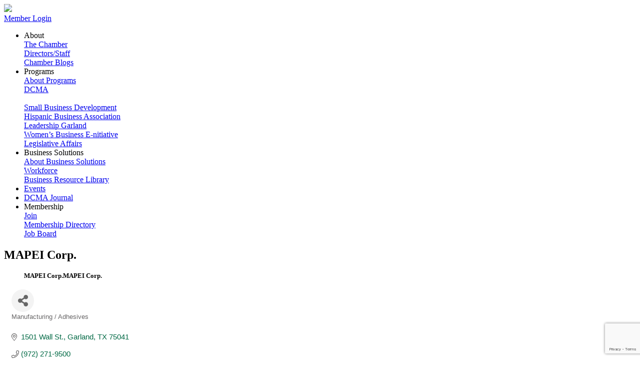

--- FILE ---
content_type: text/html; charset=utf-8
request_url: https://www.google.com/recaptcha/enterprise/anchor?ar=1&k=6LfI_T8rAAAAAMkWHrLP_GfSf3tLy9tKa839wcWa&co=aHR0cHM6Ly9uZXR3b3JrLmdhcmxhbmRjaGFtYmVyLmNvbTo0NDM.&hl=en&v=PoyoqOPhxBO7pBk68S4YbpHZ&size=invisible&anchor-ms=20000&execute-ms=30000&cb=6vskzo45cjm3
body_size: 48524
content:
<!DOCTYPE HTML><html dir="ltr" lang="en"><head><meta http-equiv="Content-Type" content="text/html; charset=UTF-8">
<meta http-equiv="X-UA-Compatible" content="IE=edge">
<title>reCAPTCHA</title>
<style type="text/css">
/* cyrillic-ext */
@font-face {
  font-family: 'Roboto';
  font-style: normal;
  font-weight: 400;
  font-stretch: 100%;
  src: url(//fonts.gstatic.com/s/roboto/v48/KFO7CnqEu92Fr1ME7kSn66aGLdTylUAMa3GUBHMdazTgWw.woff2) format('woff2');
  unicode-range: U+0460-052F, U+1C80-1C8A, U+20B4, U+2DE0-2DFF, U+A640-A69F, U+FE2E-FE2F;
}
/* cyrillic */
@font-face {
  font-family: 'Roboto';
  font-style: normal;
  font-weight: 400;
  font-stretch: 100%;
  src: url(//fonts.gstatic.com/s/roboto/v48/KFO7CnqEu92Fr1ME7kSn66aGLdTylUAMa3iUBHMdazTgWw.woff2) format('woff2');
  unicode-range: U+0301, U+0400-045F, U+0490-0491, U+04B0-04B1, U+2116;
}
/* greek-ext */
@font-face {
  font-family: 'Roboto';
  font-style: normal;
  font-weight: 400;
  font-stretch: 100%;
  src: url(//fonts.gstatic.com/s/roboto/v48/KFO7CnqEu92Fr1ME7kSn66aGLdTylUAMa3CUBHMdazTgWw.woff2) format('woff2');
  unicode-range: U+1F00-1FFF;
}
/* greek */
@font-face {
  font-family: 'Roboto';
  font-style: normal;
  font-weight: 400;
  font-stretch: 100%;
  src: url(//fonts.gstatic.com/s/roboto/v48/KFO7CnqEu92Fr1ME7kSn66aGLdTylUAMa3-UBHMdazTgWw.woff2) format('woff2');
  unicode-range: U+0370-0377, U+037A-037F, U+0384-038A, U+038C, U+038E-03A1, U+03A3-03FF;
}
/* math */
@font-face {
  font-family: 'Roboto';
  font-style: normal;
  font-weight: 400;
  font-stretch: 100%;
  src: url(//fonts.gstatic.com/s/roboto/v48/KFO7CnqEu92Fr1ME7kSn66aGLdTylUAMawCUBHMdazTgWw.woff2) format('woff2');
  unicode-range: U+0302-0303, U+0305, U+0307-0308, U+0310, U+0312, U+0315, U+031A, U+0326-0327, U+032C, U+032F-0330, U+0332-0333, U+0338, U+033A, U+0346, U+034D, U+0391-03A1, U+03A3-03A9, U+03B1-03C9, U+03D1, U+03D5-03D6, U+03F0-03F1, U+03F4-03F5, U+2016-2017, U+2034-2038, U+203C, U+2040, U+2043, U+2047, U+2050, U+2057, U+205F, U+2070-2071, U+2074-208E, U+2090-209C, U+20D0-20DC, U+20E1, U+20E5-20EF, U+2100-2112, U+2114-2115, U+2117-2121, U+2123-214F, U+2190, U+2192, U+2194-21AE, U+21B0-21E5, U+21F1-21F2, U+21F4-2211, U+2213-2214, U+2216-22FF, U+2308-230B, U+2310, U+2319, U+231C-2321, U+2336-237A, U+237C, U+2395, U+239B-23B7, U+23D0, U+23DC-23E1, U+2474-2475, U+25AF, U+25B3, U+25B7, U+25BD, U+25C1, U+25CA, U+25CC, U+25FB, U+266D-266F, U+27C0-27FF, U+2900-2AFF, U+2B0E-2B11, U+2B30-2B4C, U+2BFE, U+3030, U+FF5B, U+FF5D, U+1D400-1D7FF, U+1EE00-1EEFF;
}
/* symbols */
@font-face {
  font-family: 'Roboto';
  font-style: normal;
  font-weight: 400;
  font-stretch: 100%;
  src: url(//fonts.gstatic.com/s/roboto/v48/KFO7CnqEu92Fr1ME7kSn66aGLdTylUAMaxKUBHMdazTgWw.woff2) format('woff2');
  unicode-range: U+0001-000C, U+000E-001F, U+007F-009F, U+20DD-20E0, U+20E2-20E4, U+2150-218F, U+2190, U+2192, U+2194-2199, U+21AF, U+21E6-21F0, U+21F3, U+2218-2219, U+2299, U+22C4-22C6, U+2300-243F, U+2440-244A, U+2460-24FF, U+25A0-27BF, U+2800-28FF, U+2921-2922, U+2981, U+29BF, U+29EB, U+2B00-2BFF, U+4DC0-4DFF, U+FFF9-FFFB, U+10140-1018E, U+10190-1019C, U+101A0, U+101D0-101FD, U+102E0-102FB, U+10E60-10E7E, U+1D2C0-1D2D3, U+1D2E0-1D37F, U+1F000-1F0FF, U+1F100-1F1AD, U+1F1E6-1F1FF, U+1F30D-1F30F, U+1F315, U+1F31C, U+1F31E, U+1F320-1F32C, U+1F336, U+1F378, U+1F37D, U+1F382, U+1F393-1F39F, U+1F3A7-1F3A8, U+1F3AC-1F3AF, U+1F3C2, U+1F3C4-1F3C6, U+1F3CA-1F3CE, U+1F3D4-1F3E0, U+1F3ED, U+1F3F1-1F3F3, U+1F3F5-1F3F7, U+1F408, U+1F415, U+1F41F, U+1F426, U+1F43F, U+1F441-1F442, U+1F444, U+1F446-1F449, U+1F44C-1F44E, U+1F453, U+1F46A, U+1F47D, U+1F4A3, U+1F4B0, U+1F4B3, U+1F4B9, U+1F4BB, U+1F4BF, U+1F4C8-1F4CB, U+1F4D6, U+1F4DA, U+1F4DF, U+1F4E3-1F4E6, U+1F4EA-1F4ED, U+1F4F7, U+1F4F9-1F4FB, U+1F4FD-1F4FE, U+1F503, U+1F507-1F50B, U+1F50D, U+1F512-1F513, U+1F53E-1F54A, U+1F54F-1F5FA, U+1F610, U+1F650-1F67F, U+1F687, U+1F68D, U+1F691, U+1F694, U+1F698, U+1F6AD, U+1F6B2, U+1F6B9-1F6BA, U+1F6BC, U+1F6C6-1F6CF, U+1F6D3-1F6D7, U+1F6E0-1F6EA, U+1F6F0-1F6F3, U+1F6F7-1F6FC, U+1F700-1F7FF, U+1F800-1F80B, U+1F810-1F847, U+1F850-1F859, U+1F860-1F887, U+1F890-1F8AD, U+1F8B0-1F8BB, U+1F8C0-1F8C1, U+1F900-1F90B, U+1F93B, U+1F946, U+1F984, U+1F996, U+1F9E9, U+1FA00-1FA6F, U+1FA70-1FA7C, U+1FA80-1FA89, U+1FA8F-1FAC6, U+1FACE-1FADC, U+1FADF-1FAE9, U+1FAF0-1FAF8, U+1FB00-1FBFF;
}
/* vietnamese */
@font-face {
  font-family: 'Roboto';
  font-style: normal;
  font-weight: 400;
  font-stretch: 100%;
  src: url(//fonts.gstatic.com/s/roboto/v48/KFO7CnqEu92Fr1ME7kSn66aGLdTylUAMa3OUBHMdazTgWw.woff2) format('woff2');
  unicode-range: U+0102-0103, U+0110-0111, U+0128-0129, U+0168-0169, U+01A0-01A1, U+01AF-01B0, U+0300-0301, U+0303-0304, U+0308-0309, U+0323, U+0329, U+1EA0-1EF9, U+20AB;
}
/* latin-ext */
@font-face {
  font-family: 'Roboto';
  font-style: normal;
  font-weight: 400;
  font-stretch: 100%;
  src: url(//fonts.gstatic.com/s/roboto/v48/KFO7CnqEu92Fr1ME7kSn66aGLdTylUAMa3KUBHMdazTgWw.woff2) format('woff2');
  unicode-range: U+0100-02BA, U+02BD-02C5, U+02C7-02CC, U+02CE-02D7, U+02DD-02FF, U+0304, U+0308, U+0329, U+1D00-1DBF, U+1E00-1E9F, U+1EF2-1EFF, U+2020, U+20A0-20AB, U+20AD-20C0, U+2113, U+2C60-2C7F, U+A720-A7FF;
}
/* latin */
@font-face {
  font-family: 'Roboto';
  font-style: normal;
  font-weight: 400;
  font-stretch: 100%;
  src: url(//fonts.gstatic.com/s/roboto/v48/KFO7CnqEu92Fr1ME7kSn66aGLdTylUAMa3yUBHMdazQ.woff2) format('woff2');
  unicode-range: U+0000-00FF, U+0131, U+0152-0153, U+02BB-02BC, U+02C6, U+02DA, U+02DC, U+0304, U+0308, U+0329, U+2000-206F, U+20AC, U+2122, U+2191, U+2193, U+2212, U+2215, U+FEFF, U+FFFD;
}
/* cyrillic-ext */
@font-face {
  font-family: 'Roboto';
  font-style: normal;
  font-weight: 500;
  font-stretch: 100%;
  src: url(//fonts.gstatic.com/s/roboto/v48/KFO7CnqEu92Fr1ME7kSn66aGLdTylUAMa3GUBHMdazTgWw.woff2) format('woff2');
  unicode-range: U+0460-052F, U+1C80-1C8A, U+20B4, U+2DE0-2DFF, U+A640-A69F, U+FE2E-FE2F;
}
/* cyrillic */
@font-face {
  font-family: 'Roboto';
  font-style: normal;
  font-weight: 500;
  font-stretch: 100%;
  src: url(//fonts.gstatic.com/s/roboto/v48/KFO7CnqEu92Fr1ME7kSn66aGLdTylUAMa3iUBHMdazTgWw.woff2) format('woff2');
  unicode-range: U+0301, U+0400-045F, U+0490-0491, U+04B0-04B1, U+2116;
}
/* greek-ext */
@font-face {
  font-family: 'Roboto';
  font-style: normal;
  font-weight: 500;
  font-stretch: 100%;
  src: url(//fonts.gstatic.com/s/roboto/v48/KFO7CnqEu92Fr1ME7kSn66aGLdTylUAMa3CUBHMdazTgWw.woff2) format('woff2');
  unicode-range: U+1F00-1FFF;
}
/* greek */
@font-face {
  font-family: 'Roboto';
  font-style: normal;
  font-weight: 500;
  font-stretch: 100%;
  src: url(//fonts.gstatic.com/s/roboto/v48/KFO7CnqEu92Fr1ME7kSn66aGLdTylUAMa3-UBHMdazTgWw.woff2) format('woff2');
  unicode-range: U+0370-0377, U+037A-037F, U+0384-038A, U+038C, U+038E-03A1, U+03A3-03FF;
}
/* math */
@font-face {
  font-family: 'Roboto';
  font-style: normal;
  font-weight: 500;
  font-stretch: 100%;
  src: url(//fonts.gstatic.com/s/roboto/v48/KFO7CnqEu92Fr1ME7kSn66aGLdTylUAMawCUBHMdazTgWw.woff2) format('woff2');
  unicode-range: U+0302-0303, U+0305, U+0307-0308, U+0310, U+0312, U+0315, U+031A, U+0326-0327, U+032C, U+032F-0330, U+0332-0333, U+0338, U+033A, U+0346, U+034D, U+0391-03A1, U+03A3-03A9, U+03B1-03C9, U+03D1, U+03D5-03D6, U+03F0-03F1, U+03F4-03F5, U+2016-2017, U+2034-2038, U+203C, U+2040, U+2043, U+2047, U+2050, U+2057, U+205F, U+2070-2071, U+2074-208E, U+2090-209C, U+20D0-20DC, U+20E1, U+20E5-20EF, U+2100-2112, U+2114-2115, U+2117-2121, U+2123-214F, U+2190, U+2192, U+2194-21AE, U+21B0-21E5, U+21F1-21F2, U+21F4-2211, U+2213-2214, U+2216-22FF, U+2308-230B, U+2310, U+2319, U+231C-2321, U+2336-237A, U+237C, U+2395, U+239B-23B7, U+23D0, U+23DC-23E1, U+2474-2475, U+25AF, U+25B3, U+25B7, U+25BD, U+25C1, U+25CA, U+25CC, U+25FB, U+266D-266F, U+27C0-27FF, U+2900-2AFF, U+2B0E-2B11, U+2B30-2B4C, U+2BFE, U+3030, U+FF5B, U+FF5D, U+1D400-1D7FF, U+1EE00-1EEFF;
}
/* symbols */
@font-face {
  font-family: 'Roboto';
  font-style: normal;
  font-weight: 500;
  font-stretch: 100%;
  src: url(//fonts.gstatic.com/s/roboto/v48/KFO7CnqEu92Fr1ME7kSn66aGLdTylUAMaxKUBHMdazTgWw.woff2) format('woff2');
  unicode-range: U+0001-000C, U+000E-001F, U+007F-009F, U+20DD-20E0, U+20E2-20E4, U+2150-218F, U+2190, U+2192, U+2194-2199, U+21AF, U+21E6-21F0, U+21F3, U+2218-2219, U+2299, U+22C4-22C6, U+2300-243F, U+2440-244A, U+2460-24FF, U+25A0-27BF, U+2800-28FF, U+2921-2922, U+2981, U+29BF, U+29EB, U+2B00-2BFF, U+4DC0-4DFF, U+FFF9-FFFB, U+10140-1018E, U+10190-1019C, U+101A0, U+101D0-101FD, U+102E0-102FB, U+10E60-10E7E, U+1D2C0-1D2D3, U+1D2E0-1D37F, U+1F000-1F0FF, U+1F100-1F1AD, U+1F1E6-1F1FF, U+1F30D-1F30F, U+1F315, U+1F31C, U+1F31E, U+1F320-1F32C, U+1F336, U+1F378, U+1F37D, U+1F382, U+1F393-1F39F, U+1F3A7-1F3A8, U+1F3AC-1F3AF, U+1F3C2, U+1F3C4-1F3C6, U+1F3CA-1F3CE, U+1F3D4-1F3E0, U+1F3ED, U+1F3F1-1F3F3, U+1F3F5-1F3F7, U+1F408, U+1F415, U+1F41F, U+1F426, U+1F43F, U+1F441-1F442, U+1F444, U+1F446-1F449, U+1F44C-1F44E, U+1F453, U+1F46A, U+1F47D, U+1F4A3, U+1F4B0, U+1F4B3, U+1F4B9, U+1F4BB, U+1F4BF, U+1F4C8-1F4CB, U+1F4D6, U+1F4DA, U+1F4DF, U+1F4E3-1F4E6, U+1F4EA-1F4ED, U+1F4F7, U+1F4F9-1F4FB, U+1F4FD-1F4FE, U+1F503, U+1F507-1F50B, U+1F50D, U+1F512-1F513, U+1F53E-1F54A, U+1F54F-1F5FA, U+1F610, U+1F650-1F67F, U+1F687, U+1F68D, U+1F691, U+1F694, U+1F698, U+1F6AD, U+1F6B2, U+1F6B9-1F6BA, U+1F6BC, U+1F6C6-1F6CF, U+1F6D3-1F6D7, U+1F6E0-1F6EA, U+1F6F0-1F6F3, U+1F6F7-1F6FC, U+1F700-1F7FF, U+1F800-1F80B, U+1F810-1F847, U+1F850-1F859, U+1F860-1F887, U+1F890-1F8AD, U+1F8B0-1F8BB, U+1F8C0-1F8C1, U+1F900-1F90B, U+1F93B, U+1F946, U+1F984, U+1F996, U+1F9E9, U+1FA00-1FA6F, U+1FA70-1FA7C, U+1FA80-1FA89, U+1FA8F-1FAC6, U+1FACE-1FADC, U+1FADF-1FAE9, U+1FAF0-1FAF8, U+1FB00-1FBFF;
}
/* vietnamese */
@font-face {
  font-family: 'Roboto';
  font-style: normal;
  font-weight: 500;
  font-stretch: 100%;
  src: url(//fonts.gstatic.com/s/roboto/v48/KFO7CnqEu92Fr1ME7kSn66aGLdTylUAMa3OUBHMdazTgWw.woff2) format('woff2');
  unicode-range: U+0102-0103, U+0110-0111, U+0128-0129, U+0168-0169, U+01A0-01A1, U+01AF-01B0, U+0300-0301, U+0303-0304, U+0308-0309, U+0323, U+0329, U+1EA0-1EF9, U+20AB;
}
/* latin-ext */
@font-face {
  font-family: 'Roboto';
  font-style: normal;
  font-weight: 500;
  font-stretch: 100%;
  src: url(//fonts.gstatic.com/s/roboto/v48/KFO7CnqEu92Fr1ME7kSn66aGLdTylUAMa3KUBHMdazTgWw.woff2) format('woff2');
  unicode-range: U+0100-02BA, U+02BD-02C5, U+02C7-02CC, U+02CE-02D7, U+02DD-02FF, U+0304, U+0308, U+0329, U+1D00-1DBF, U+1E00-1E9F, U+1EF2-1EFF, U+2020, U+20A0-20AB, U+20AD-20C0, U+2113, U+2C60-2C7F, U+A720-A7FF;
}
/* latin */
@font-face {
  font-family: 'Roboto';
  font-style: normal;
  font-weight: 500;
  font-stretch: 100%;
  src: url(//fonts.gstatic.com/s/roboto/v48/KFO7CnqEu92Fr1ME7kSn66aGLdTylUAMa3yUBHMdazQ.woff2) format('woff2');
  unicode-range: U+0000-00FF, U+0131, U+0152-0153, U+02BB-02BC, U+02C6, U+02DA, U+02DC, U+0304, U+0308, U+0329, U+2000-206F, U+20AC, U+2122, U+2191, U+2193, U+2212, U+2215, U+FEFF, U+FFFD;
}
/* cyrillic-ext */
@font-face {
  font-family: 'Roboto';
  font-style: normal;
  font-weight: 900;
  font-stretch: 100%;
  src: url(//fonts.gstatic.com/s/roboto/v48/KFO7CnqEu92Fr1ME7kSn66aGLdTylUAMa3GUBHMdazTgWw.woff2) format('woff2');
  unicode-range: U+0460-052F, U+1C80-1C8A, U+20B4, U+2DE0-2DFF, U+A640-A69F, U+FE2E-FE2F;
}
/* cyrillic */
@font-face {
  font-family: 'Roboto';
  font-style: normal;
  font-weight: 900;
  font-stretch: 100%;
  src: url(//fonts.gstatic.com/s/roboto/v48/KFO7CnqEu92Fr1ME7kSn66aGLdTylUAMa3iUBHMdazTgWw.woff2) format('woff2');
  unicode-range: U+0301, U+0400-045F, U+0490-0491, U+04B0-04B1, U+2116;
}
/* greek-ext */
@font-face {
  font-family: 'Roboto';
  font-style: normal;
  font-weight: 900;
  font-stretch: 100%;
  src: url(//fonts.gstatic.com/s/roboto/v48/KFO7CnqEu92Fr1ME7kSn66aGLdTylUAMa3CUBHMdazTgWw.woff2) format('woff2');
  unicode-range: U+1F00-1FFF;
}
/* greek */
@font-face {
  font-family: 'Roboto';
  font-style: normal;
  font-weight: 900;
  font-stretch: 100%;
  src: url(//fonts.gstatic.com/s/roboto/v48/KFO7CnqEu92Fr1ME7kSn66aGLdTylUAMa3-UBHMdazTgWw.woff2) format('woff2');
  unicode-range: U+0370-0377, U+037A-037F, U+0384-038A, U+038C, U+038E-03A1, U+03A3-03FF;
}
/* math */
@font-face {
  font-family: 'Roboto';
  font-style: normal;
  font-weight: 900;
  font-stretch: 100%;
  src: url(//fonts.gstatic.com/s/roboto/v48/KFO7CnqEu92Fr1ME7kSn66aGLdTylUAMawCUBHMdazTgWw.woff2) format('woff2');
  unicode-range: U+0302-0303, U+0305, U+0307-0308, U+0310, U+0312, U+0315, U+031A, U+0326-0327, U+032C, U+032F-0330, U+0332-0333, U+0338, U+033A, U+0346, U+034D, U+0391-03A1, U+03A3-03A9, U+03B1-03C9, U+03D1, U+03D5-03D6, U+03F0-03F1, U+03F4-03F5, U+2016-2017, U+2034-2038, U+203C, U+2040, U+2043, U+2047, U+2050, U+2057, U+205F, U+2070-2071, U+2074-208E, U+2090-209C, U+20D0-20DC, U+20E1, U+20E5-20EF, U+2100-2112, U+2114-2115, U+2117-2121, U+2123-214F, U+2190, U+2192, U+2194-21AE, U+21B0-21E5, U+21F1-21F2, U+21F4-2211, U+2213-2214, U+2216-22FF, U+2308-230B, U+2310, U+2319, U+231C-2321, U+2336-237A, U+237C, U+2395, U+239B-23B7, U+23D0, U+23DC-23E1, U+2474-2475, U+25AF, U+25B3, U+25B7, U+25BD, U+25C1, U+25CA, U+25CC, U+25FB, U+266D-266F, U+27C0-27FF, U+2900-2AFF, U+2B0E-2B11, U+2B30-2B4C, U+2BFE, U+3030, U+FF5B, U+FF5D, U+1D400-1D7FF, U+1EE00-1EEFF;
}
/* symbols */
@font-face {
  font-family: 'Roboto';
  font-style: normal;
  font-weight: 900;
  font-stretch: 100%;
  src: url(//fonts.gstatic.com/s/roboto/v48/KFO7CnqEu92Fr1ME7kSn66aGLdTylUAMaxKUBHMdazTgWw.woff2) format('woff2');
  unicode-range: U+0001-000C, U+000E-001F, U+007F-009F, U+20DD-20E0, U+20E2-20E4, U+2150-218F, U+2190, U+2192, U+2194-2199, U+21AF, U+21E6-21F0, U+21F3, U+2218-2219, U+2299, U+22C4-22C6, U+2300-243F, U+2440-244A, U+2460-24FF, U+25A0-27BF, U+2800-28FF, U+2921-2922, U+2981, U+29BF, U+29EB, U+2B00-2BFF, U+4DC0-4DFF, U+FFF9-FFFB, U+10140-1018E, U+10190-1019C, U+101A0, U+101D0-101FD, U+102E0-102FB, U+10E60-10E7E, U+1D2C0-1D2D3, U+1D2E0-1D37F, U+1F000-1F0FF, U+1F100-1F1AD, U+1F1E6-1F1FF, U+1F30D-1F30F, U+1F315, U+1F31C, U+1F31E, U+1F320-1F32C, U+1F336, U+1F378, U+1F37D, U+1F382, U+1F393-1F39F, U+1F3A7-1F3A8, U+1F3AC-1F3AF, U+1F3C2, U+1F3C4-1F3C6, U+1F3CA-1F3CE, U+1F3D4-1F3E0, U+1F3ED, U+1F3F1-1F3F3, U+1F3F5-1F3F7, U+1F408, U+1F415, U+1F41F, U+1F426, U+1F43F, U+1F441-1F442, U+1F444, U+1F446-1F449, U+1F44C-1F44E, U+1F453, U+1F46A, U+1F47D, U+1F4A3, U+1F4B0, U+1F4B3, U+1F4B9, U+1F4BB, U+1F4BF, U+1F4C8-1F4CB, U+1F4D6, U+1F4DA, U+1F4DF, U+1F4E3-1F4E6, U+1F4EA-1F4ED, U+1F4F7, U+1F4F9-1F4FB, U+1F4FD-1F4FE, U+1F503, U+1F507-1F50B, U+1F50D, U+1F512-1F513, U+1F53E-1F54A, U+1F54F-1F5FA, U+1F610, U+1F650-1F67F, U+1F687, U+1F68D, U+1F691, U+1F694, U+1F698, U+1F6AD, U+1F6B2, U+1F6B9-1F6BA, U+1F6BC, U+1F6C6-1F6CF, U+1F6D3-1F6D7, U+1F6E0-1F6EA, U+1F6F0-1F6F3, U+1F6F7-1F6FC, U+1F700-1F7FF, U+1F800-1F80B, U+1F810-1F847, U+1F850-1F859, U+1F860-1F887, U+1F890-1F8AD, U+1F8B0-1F8BB, U+1F8C0-1F8C1, U+1F900-1F90B, U+1F93B, U+1F946, U+1F984, U+1F996, U+1F9E9, U+1FA00-1FA6F, U+1FA70-1FA7C, U+1FA80-1FA89, U+1FA8F-1FAC6, U+1FACE-1FADC, U+1FADF-1FAE9, U+1FAF0-1FAF8, U+1FB00-1FBFF;
}
/* vietnamese */
@font-face {
  font-family: 'Roboto';
  font-style: normal;
  font-weight: 900;
  font-stretch: 100%;
  src: url(//fonts.gstatic.com/s/roboto/v48/KFO7CnqEu92Fr1ME7kSn66aGLdTylUAMa3OUBHMdazTgWw.woff2) format('woff2');
  unicode-range: U+0102-0103, U+0110-0111, U+0128-0129, U+0168-0169, U+01A0-01A1, U+01AF-01B0, U+0300-0301, U+0303-0304, U+0308-0309, U+0323, U+0329, U+1EA0-1EF9, U+20AB;
}
/* latin-ext */
@font-face {
  font-family: 'Roboto';
  font-style: normal;
  font-weight: 900;
  font-stretch: 100%;
  src: url(//fonts.gstatic.com/s/roboto/v48/KFO7CnqEu92Fr1ME7kSn66aGLdTylUAMa3KUBHMdazTgWw.woff2) format('woff2');
  unicode-range: U+0100-02BA, U+02BD-02C5, U+02C7-02CC, U+02CE-02D7, U+02DD-02FF, U+0304, U+0308, U+0329, U+1D00-1DBF, U+1E00-1E9F, U+1EF2-1EFF, U+2020, U+20A0-20AB, U+20AD-20C0, U+2113, U+2C60-2C7F, U+A720-A7FF;
}
/* latin */
@font-face {
  font-family: 'Roboto';
  font-style: normal;
  font-weight: 900;
  font-stretch: 100%;
  src: url(//fonts.gstatic.com/s/roboto/v48/KFO7CnqEu92Fr1ME7kSn66aGLdTylUAMa3yUBHMdazQ.woff2) format('woff2');
  unicode-range: U+0000-00FF, U+0131, U+0152-0153, U+02BB-02BC, U+02C6, U+02DA, U+02DC, U+0304, U+0308, U+0329, U+2000-206F, U+20AC, U+2122, U+2191, U+2193, U+2212, U+2215, U+FEFF, U+FFFD;
}

</style>
<link rel="stylesheet" type="text/css" href="https://www.gstatic.com/recaptcha/releases/PoyoqOPhxBO7pBk68S4YbpHZ/styles__ltr.css">
<script nonce="OrIStNxs6ly_KKUwdAAe6w" type="text/javascript">window['__recaptcha_api'] = 'https://www.google.com/recaptcha/enterprise/';</script>
<script type="text/javascript" src="https://www.gstatic.com/recaptcha/releases/PoyoqOPhxBO7pBk68S4YbpHZ/recaptcha__en.js" nonce="OrIStNxs6ly_KKUwdAAe6w">
      
    </script></head>
<body><div id="rc-anchor-alert" class="rc-anchor-alert"></div>
<input type="hidden" id="recaptcha-token" value="[base64]">
<script type="text/javascript" nonce="OrIStNxs6ly_KKUwdAAe6w">
      recaptcha.anchor.Main.init("[\x22ainput\x22,[\x22bgdata\x22,\x22\x22,\[base64]/[base64]/[base64]/[base64]/[base64]/[base64]/KGcoTywyNTMsTy5PKSxVRyhPLEMpKTpnKE8sMjUzLEMpLE8pKSxsKSksTykpfSxieT1mdW5jdGlvbihDLE8sdSxsKXtmb3IobD0odT1SKEMpLDApO08+MDtPLS0pbD1sPDw4fFooQyk7ZyhDLHUsbCl9LFVHPWZ1bmN0aW9uKEMsTyl7Qy5pLmxlbmd0aD4xMDQ/[base64]/[base64]/[base64]/[base64]/[base64]/[base64]/[base64]\\u003d\x22,\[base64]\x22,\x22FsOlw594DMO9w6wdwrV2dcOvEwfCrgsrwqrDvsKQw47DsXvCjXDCkAlNF8OSeMKqBR3DkcONw7F7w7woYjDCji7CsMKCwqjCoMK+wqbDvMKTwrjCq2rDhAUQNSfCsRZ3w4fDrcOdEGk6EhJ7w6bCjMOZw5M/[base64]/Cn8KxOXUnw4cxDMKWw7FfC0XCj0PCmVYdwrXDgzbDo1zCrsKQXMOYwpt1wrLCg1jClH3Dq8KFJDDDqMOOZ8KGw4/Du3NzKEvCoMOJbXrCo2hsw5/Dh8KoXUPDs8OZwowuwpIZMsKwKsK3d33CvGzChBshw4VQW3fCvMKZw6nCtcOzw7DCoMOjw58lwqB2wp7CtsKGwp/Cn8O/wpQSw4XClSjCu3Z0w6vDtMKzw7zDvMOLwp/DlsK4M3PCnMKSaVMGFsKqMcKsIRvCusKFw4dBw4/[base64]/DqsKUJMOXw7BHRCbCmw7Crw7Cpn8hWw/[base64]/XW1rw4nDqT4ILzJZW8Kww69hSMOrwovCqVrDvSVwJsOsRjLCscObwr/DhMKUw77DhGtUXzZyfRlSMMKDw5xlb0XDlMK7LcKieWfClDbCnmTCv8OIw4bCkh/Dq8K1wpbChsObOsOXFsO7MGrCh0ZmXsKiwpHDpcOxwqnDsMKzw4lFwr1dw7XDo8KEa8KXwrzCtkjCisKoWhfDoMOiwrM1FijCmsKIFMKkH8KTw7XCi8KwYBLCpU/DvMKpw6EcwqJfw6NML24NGjVKwobCnEPDvC5lTTdfwpdpIyYbM8OIFVMOw6AAASMbwrIpL8KiRsK9SA3DvlfChcKmw4vDj2vCh8OzIxYgN3bCkcOowqrDtMKqesO/PsOkw5jCn3PCtcKxKnPCisKaGcO9wojDlMO4QwHDhXXDu2XDhMO0Z8OYQ8O9fMOowqkFG8OzwpHCgMO9bQ/DjyF7wp/[base64]/CqXdRwo3CjcKHE8O0woM9wrZcwr17wr5RwrbDvEfCkELDpynDjDzCty1xN8OrGcKtW2HDlg/[base64]/DmSzCpRnCksKmFBtPAn94woMswotafsKTw7BGTELCiMKxw4/CpMK0f8O7QsKgw5fCucKRwrfDqGDCssO/w57DsMKwLVUawrvCgMOIwozDqgFnw7HDsMK7w5DCojImw5swGsKnaQTCqsKYw6UCTsK4K0jDuix8AlIqVcKCw5sfNlLDuDXDgCptY1sgS2nDnsOEwojDonnDjAhxW1onwooaOkoywpXCpcKHwoRsw5Z/[base64]/EMOSwpDCvsK+bsKpXQDDhMOHwqjCvR7DmCrCvMKtwonCm8KuQMO4wrXDmsOhUHzDq2HDnQzCmsKpwo1rwrfDqQYaw5d5wrpaPMKSwrLCjVDDicKbBcObPAZZS8KLKgvCmMOuAAZpN8KzBcKVw65+wrXCvxd4HMO/[base64]/[base64]/CqzfDrMKlGn3Cmg7DrznClxBmCcKKPE7DuUpuw49Kw45+woXCtlUTwodHw7HDhMKSw55KwoPDscKsMTlsB8KZecOZA8KvwpfCnV7DvXDDgjhIwp3CvWnDl0MIVMKYw7/CuMKAwrrCvsOTw4nCjcOvacKNwoXDt1TDih7DoMOLHcKTDMOTA0pQwqXDklPDhsKJJcOBPMOCNhUAH8OjfsK9UjHDvzxcXsKOw73DiMOIw5/DpTAEw7g4wrcSw4FMw6DCgxrDoW5SworDpVjCmMO0TU8Fw59HwrsCwokdDsK2w6g3G8KzwqLCjsK2QsKFcyBFw5fCmsKBfkZzB3nDvMK1w5TCmS3DixzDrMKNPTjCjcOsw7fCqwcre8OSw78vVy4gVMOcwo/[base64]/CpsKDE8KgMQfDsVzCoEkadwjCu8KJYsKCDcOFwqfDtx3DkjAsw7HDjwfCh8KnwqMkX8O0w4tswp5qwo/[base64]/CvcOhQMOBwpDDqcKCwrFkdkldKMKtF8KYwqM5e8O4BMOEVcO9w4/[base64]/Cm8KmwpoIcMK/[base64]/Co3jCuMKVccO5Hw/[base64]/L3fDhlDDpsKJwqHDssOTw50RVQjCsm7Cvm0kwqBmScKICMKLIEfDscK7wqE5wqZ+R3bCrU3CgcKpFRM0BAMmd3LCmcKAw5Igw5XCrMKzwq8OAzoTFholOcO/[base64]/Du1ltwo3Dm8K4w7IIwrMHw6DCn8K0KgQJCxTDo1VSfMOjO8KhdX7ClsKickgkwofCgsO0w5DCnV3ChMK6EnxNwpcMwq7CmEbCr8Olw5nCh8OmwojDo8K7wq0zaMKUH0g/wpkYDV9sw5EKwrfCp8Obw483CcKuU8OSA8KfCmzCi0vCjAYtw47DqsOIUwcicj7DjTQYClzDgMKOTzTDlQnDi1/CgFg7w7xLdDXCtcOpesKzw5DCuMKBw4vCi0MDNcKxSx3CvsK9w6nCsyfChRzCqsOGfsONEMKCwqdDwo/CsQ09KXhgw5dGwpgzOUsnJAdiw4wIw4Rqw7jDs2MlO1rCrMKvw4dxw5gcw6zCjcOswrrDiMKXVcO/fANMw5Z1wo0Zw7Uow7cGwrXDnxfCmnXCk8OZw4xJE1M6wonDlcKmIMK+XCIiwrk/YgUuTMKceQkZbcOsDMOaw7DDlsKSBErCscKAUyVPTXpHw6rCozXDjnjDvFw/TMK9WC/[base64]/DlA0Hw4RqdW9dw7zDiQ3Dt8KABRFdOxTDhGPCr8O1BVTCmsOfw5VIMj48wrMCXsKJEcKvw5Brw6kyUsOXQcKGwptwwpDCvUXCosKFwpE2bMKNw7VcSjfCon5ufMOqcMO4E8OcU8KfUG7DiQjDuUnDrknDqCnDgsOJw61KwrJ0w5HCgsKjw6/CsSxUwo4sX8KMwrjDqMOqwpLCmQNmccKcAcOpw6lrK1zDicOCwq1MJcK4C8K0aUvDscKNw5RKLhVFXzvCqQnDhsKQZS/[base64]/w6nDlsO4Fh3ClMO5I1wfw4Q2AXfDp8OHw7nDoMOoPERZw4A5w4/DjkNSwp4rdB3Dljtnw5jCh2HDtjnCqMO1YmXCrsOZw73Dg8OCw6QSfnMBw780SsOpS8KFWmLCpsKnwoHCkMOIBsKOwoMfC8OiwqnChcOvwql2LcKJAsK7aQHDuMOCw6APw5RtwrvCmgLCjMKdw77DvA7CpMK8w5zDmMKlMsKialBdwqzChTohLcKVwr/[base64]/Co8Krw77DoMObZ8K6wq9+Rz3CgMOQT8K+b8OWWcO0wofCuzjCicKHw4PCuUhCFFcGw5tgEBbCq8KFDSpyRGJWw6JKw7DCicOMcgrChsOQEmTCucKFw4XCggbCosKcdcOYdsKMwqpnwrIHw6nDuh3CkH3ChsKIw5lBA01dH8OWwqfDoHjCjsK0EmnConMowqTClsO/[base64]/E3l6w4bCr3rCiMKRw77DtVBfLMOcRiLCjwvDjRDDvFrDpjHDg8O/w73DoCckwoQRJcOqwo/CjFbCgsOoTsOKw43DkwQHNX/Ds8OTw6jDv1cvbUnDlcKsJMKOw4lPw5nDl8K1eQjCkCTDtTXCncKewoTDvmRFWMOFGMONXsOGwoZ2wqPDmAjDp8K/[base64]/DgMKgPEfChcKldsO1wr1bwrzDmcOuwojCrMOawoHCvsKlEMKIRybDlcKVYysgw6fDoHzCq8KwCMK6wol+wo7CqsKXw7cswqnDllMXJMKbw7A6JWQVYE0qTFASVMOZw4FHKAzDo0PCq1IVMV7CsMO0w6xyTGxMwo0cRUdbIAd4w75ew7UNwq4mwpTCohnDpGvCsx/[base64]/w7vDoQ7DiWUnZcOqwpLCijjDiC8hwqjDosK4w5HCusK8JnbCssK4woIMw7fCmcOQw5DDtm7DmsKRwr/[base64]/DpBsXwpQMWknCjxJbK2fDgcO4wprDusK9B1fCp3RzZijCpXjDj8KOCl7CgxUNwq3Cm8Kjw63DoSHDkn8gw53Ci8OiwqI1w5/CocO8f8OfAcKPw5vCiMOxFzIpBW3Cg8OcC8O0wosrA8KROWvDksKlB8K/ESXCkk/CkcOdw6TDhW3Cr8K1K8K4w7nDvmE5JWzCvy47w4zDgsKlYsKdUMKpH8Otw6jDh3bDlMO8wp/CqcOuJG09wpLCsMOqwqrDjxEMS8Kzw7TCuzMCwofDu8KJwr7DgsOLw7DCrcObPMOZw5bClUnDizzDryAmwopIwozCgR0fwonDhsOVwrPDlBVDQSZwBsO5acKZScOAa8KLTCxnwolrw5wTwoV8MXfDjBMCIcKJOsK4w5QPwq/[base64]/[base64]/Dt8OBwrjCjkPCmVBIEsOzU8KgTcKaTsOUwoXDvy4LwozCqz18wpMdwrA3w5/DvsOhwrjCmkvDsXnDpsOUagHDhiXDg8OVC1lQw5VIw6fDp8Odw7hQMAPCicO/RUtpPBw2N8Osw6gLw7s4cyhewrMBwofCrsOhw7PDsMOwwol7U8Kpw4Jyw5XDhsO7wr19X8OOGw7DqMKSw5R0EMOPwrPCpMOQWMKxw5tcwqx+w41pwqTDocKAw5klw5PCuSXDkV8Hw6XDpUDCvytNVXTCmiTDi8OYw7DCmnbCpMKHw5HCpmfDssOMV8Opw5/CvcODZjtgwq/CqcKUB1XDsnpJw63DtSI3wrEqDVLCqR5ow5hKDwzDuhHDvVzCrENIHV4QRcOow5JDX8KIHTTCuMO3wrjDh8OOasKuTMK8wr/DvwTDgsOnZXEaw7LDvz3DusOPEsOPOsO5w63DtcOYDsKUw6nDgcOwb8OQwrjDqMK7wqLChsOfDQFlw5LDiSTDusKlw4NbNMKDw4cLdsOwBsKABTDCmsKxGMOYRsKowpsDQ8KOwrrDrml2w44cDC4mBcOwSS7CjnYiIsOpdMOOw5PDpQ/CvE7DrGYZw7/DqmkvwrzCoyF0GijDusOUw4cAw6ZDAhTCp0Z8wpPCuFg+FWLDl8KYwqLDmDBXeMKFw505w77CmsKewoTDh8OSOcKIwoUWOMKrTMKGccOIHHUwwozCt8KMGMKEVDRpN8O2IBfDiMOMw7IkfhPCnU/CtxDCnsO9w5rDvynDoTXCpcOxw7g4wq1OwpMHwp7CgsKzwpHClzR2w7B9RC7DnMK7wp42BkAxJzgjcTzDscK0eAYmKTxefMOzOMOpHcKWWEzCp8OnFlPDk8KDJcOAw5vCpQkqLSUnw7s+T8OAw6/CgHddUcKsZgnCmcKWw7law7YbC8OZFzDDiBnCkDgVw606w6fDtsKSw5HCuUEROUJ7X8OJEcOcJcOvwrnDnClWwoLCq8OQbj8DQMKjcMKZwqPCosOLPkjCtsKewoEvwoM1RQrCt8KGQQvCiFRiw7jCl8KgX8Kvwr/CjWEhwoHDlsOHC8KaCcOewq90Ik3Dg04scW0bwq3CmXJAAsKww6fDmSHDtMO4woQMPTvCpX/[base64]/ChsKyw4ZCWmLDk8OoBw9ZB8KJfcO8KkXDisO5LMOJInVuWcK+V2PCpsO0w7fDscOPKgPDusO7w5bDnsKeHTA7wq7CrVjCvWk9w6sjHcKBw5kUwpEvBcK9wqXCmA7CjyYFwq3Cm8KRWA7Dl8Otw4cALsKxFh/CjUnCr8OQw5rDnTrCpsKzXAbDpzTDhTVCSMKGw68pw6w5w5QLwrUgwrA4WCNiEEYQUMKCw5vDgMKWWX/CllvCpsO0w7dJwrnClcKNKwzCv35ZcsOHIsOODTTDty8QP8O0Dh/CvVTCp3MJwpt8dVbDrQ1Hw7gsXyzDt2TDiMKhawzDmgnDmjPDjMOhMQ8GGEIKwoxkwqkowr1fZQp1w4vCh8Kbw5rCiRU7wrsWwpPDs8Ovw4gHwoDDsMOzfiYkwoh8NzAYw7XDl1E/c8OUwpLCjGoSYHPCp2F/w7/[base64]/CiU7DuMOdFcOFwpdaw4nCicKtw6TDvwbDlF/[base64]/CrMOuwqDDpcKSP8O1w7LCplc1e8O9wrjDhMOxHFPDokkcO8OuPWIuw6jDp8OJe3LDoHoBd8OSwrpvQFVrPiTDvMK8w6N5bcOhCV/CuTrDtsKtw7IewpciwprDsGfDikAqwrHCkcKwwqp6PcKMVsK2RSjCtcOHPXsVwrVmHUkbambCgMKfwok8N1pKSsO3wrPCinXCicKbw4knwop1wozDq8ORCGkuccOVCizClj/DoMOYw4ZIFEzDr8KGazTDtcOww50aw7Z/wqtbHDfDksO7LMOXd8KTelZ/wpvDoHBbBBvCk3xcN8KYIT9YwrbDscKWMWjDtcKeFcKZw6nCncObO8OTw7E/wpfDm8KALcOAw7rCscKQZMKRIVnCth3DgRIGecKWw5PDmsKrw4Z+w5wyL8KzwpJJAy/DvTpwaMOKBcKDCggWw4A0UcOSd8KuwpLDicKbwpgpMjPCtMKtwpTCgwjDkzjDt8OoNsKZwqzDkzvCkkjDh1HCtUYVwo4RfMOYw7/DtsOAw4Y2wqnCrsOmSSJVw7t/U8OeeGp7wpgmwqPDmmpFbnvCpivCosKzw71dO8OQwrg0w7Aowp7Dm8KPAnlawpLDsEsBUcOwN8KkKcOWwprCg001XMK7wobCkMOoGkNaw7fDtsO3wpNoMMODw6nCt2YDd1DCuDTDlcO7w7gLw6TDqsKewoHDmxDDn3/[base64]/wq4dwodgw61Mw6TDmEfCnsKyw6Azwo3CjWgLw7EwL8OSAWvCicKfw7/[base64]/[base64]/DlXHDocKpHUMmNMKyw7vDvGwOwqrDosOHw5DDqsK2PGzCrm5AcyNjdBDDs3fCmW/Dj0c2wq1Nw5fDo8O7dX4Zw5bDicO/w70/[base64]/McO8woLDmTMzw6RHQxRBwroswpgvwrU1bX4Swq7DgzUcfsKqwqpLw77ClSvClQllV1LDhmPCtsOrwqN8w5TCugfDlMKjwqbClsOgHCVdw7DCusO+UsOPw7rDmAvCjkXClcKVw43Dk8KSNTvDvW3CmV/[base64]/CmiXClU/Dtm03w4h0wpbCtGLCslFKQsO9bn49w4jCgsKLGl/[base64]/DkMKxOsKow73CssOyX8KJKAANVcOmCzIIwpHCncKmO8OSw44cDMK1G04FSn9Wwr9LQsK0w6fCi0nChyHDhFUEwqbCi8Omw6/CuMOETcKIXB0xwrQnw5QYfsKNw6ZTJzJPw7hdeWE8MMOIw4rDqMOEX8OrwqHDqSLDnx7CpgDCiDh3T8Kiw7VkwoAdw5QfwrJMwoXCsyfDqxhNYAhtFGvDg8OVb8OdQVLCq8Kvw7pOHQR/IsO+wpJZIUsuwpkqKsO0wrAnOVDCnXHCosK3w7xgc8KdGsOvwpTCi8KSwoM0SsKkUcO+PMKAwqYhAcOMMQExM8KxMwnDq8O1w6hcTMOTPybDlcKcwobDrMOSwp5lf1V/CRJYw5jCllUCw54HTH7DuhjDpMKKE8Odw5rDlDlLfl7Cj3zDkWDDjsOJFMKqw4fDpjvCvDzDn8OOVHIRRsO5OMKbRHsJCz13woLCsG4Kw7bCm8KRwr80w4jCpMKHw5Y4E0kyEcOWw7/DgQN6FMOdWDAuDDoZw4wiesKXwqDDmgJaH2c3EsOswoE1woAkwqHCtcO/[base64]/w4nCu28xJn12bVcXXkcsUsKkdMKQw7ApMsOAFMOOGsK3XsO3McOEAsKNH8Oxw4sAwrk3RsKpw4RubS8zH1BcBMKfRR9BCXNLw4bDjcOZw6NNw6JHw4ASwqd5MAldVlHDqcOEw54ieTnDlMObZMO9w7nDu8OoHcK2bADCj3TCqBR0wrTCnMO2KxrCrMO/P8OBwrEmw7TDlHsYwqxkK20TwoLDt2PCtMOMGsOZw5DCgsOzwrLCgibDrcOCfsOxwrwLwovDi8Kow5jCg8KnasKsQFdgTMK3dAnDqBfCoMKiMMORwpzDpcOjPhhkwqrDvMOwwoBcw5LCph/[base64]/w6jCvcKxJ8ORw6MSJsKvBsKZTSRXwp/ChcOOWcKeS8KRC8OAZ8OqTMKNBGIhM8Krwqcjw5fDnsKBwqRLfT/CpMOZwp3Csi9/PigfwqXCtmUvw6bDlWzDv8KswrtDJgvCocKgBg7DvcKGBUHClBHCkFNwaMK4w4/DucKgw5VSL8O4esKxwpVnw4PCjnhAfMOOTMOoEgAwwqfDunVQwpAECcKFfsOuMmfDj2EDOMOLwqnCuBTCpMOQQ8OMRUA2Hkw/[base64]/JMKuwq/[base64]/wqNkw7NtSU/DrsKEXTPCosOqw5HDj8KTXQBLNcKiwpbDm0gufhIHwqMUWmPDp3DCmj9kXcO4w50yw7jCvGjDmlvCoWbCiUrClAnDlMK8SMKUdgIbw6gnQDNBw65ww78TIcKTMSkAPEN/LjUPw7TCsUnDi0DCscONw7Flwo84w7fDosKpw6poRsOkwpjDq8KOInzCgGTDg8KOwr9iwpA/w4pvD2rCtl10w4gSfT/CnsOqOsOWB2TCkGgwZMOcwpY7b0M/HMOYwpfCpCUswqjDjsKIw4/DmsOsFQIcRcK3wqXCmsOxfCLCl8Osw6zDhyLCocO9w6LCoMKHwo8WNmvCpsOFVMKnUmXCvMKmwpfCl20NwpnDiWECwoDCrhoBwoXCpsKYwpp3w6cCwpPDiMKFZ8K/[base64]/CiFfComPCinfCoMOWclXCl0FTUMK0eRXCu8O3w7Q/AxlkX3dgMsOVw57DqcO/[base64]/DqkkGEcOtccKNY8OLXmnChXTDumFxw7DDulXCuk8tX3bCs8KpK8OsZz/DrkVDNcK9wr98NS/Cnwd5w7NKw4rCrcO5wol5aW7CtTvCoDonwp7DkxUEwrPDn19GwqTCv2B9w6LCrCcHwqwywp0qwqgOw59Zw705MsKqwrjCvFDCu8OeYMKSf8Kaw7/Clxd4CjZyesKMw7nCg8OYG8KQwphfwpg5DSlGw4DCtwYdw5/CuV9fw5PCtWBMw4Mewq3DlS0Nwowcw6bCk8KLan7DtANfa8OXZ8KMw4fCl8OgcEEsDMOgw63CmALClsKNw7nDt8K4JMKuFG4BbXopw7jCiE08w6nDm8KAwqtkwoE3w7vCiT/CjsKSesKjwqMrUAE9VcOQw7Yiw67CksORwrQwAsKXE8OQREzDkMOVw7rDgFPDpcKxIMO1YcKAPkZKJBcNwpZYw5BGw7bCpz/CoRwKMsOZQQ3DgH4iWsOmw67CukdzwqnCh0deREnDgEbDmDRHw4lgGMOASjFyw4EXDwpawoHCtxXDk8O7w59UHsO2A8ORMcOuw4wVPsKpw7/DjcO/ecKDw43CnsOQFUnCnMK/w7klR2nCvCrDvBIOCsOgflA5w7/[base64]/EsKGEwLCsAoyLsOTw6giOcO/w68cIcKww5Z+wptQKsOcwoXDk8KlWRcDw7vDgsKhLjvDs1vCoMKKITvDgxRqAXR/w43DjVzCmhzDmjARe2rDpzzCvGNMeB4Gw4bDjMOYTm7DgEpXGxgoWMK/wojCtl44w5slw51yw6wHw6zCvsKROyXDjcKDwrskwoLDiWcPw7NNNHMXUWrChmvCsHQdw7oOB8OOXwAIwr3Dq8ORwp7Doj0jXsOZw6sQEk00wr7Cm8KwwqfDgsKaw4XChcKjw5TDusKaDH5uwrLDii57PlbDg8OOBcK8w7TDq8O/w4NmwpfCucO2wp/CjsKXW2/CgzIuw6DCqWHDsxnDlsOow48pS8KXX8KSCkzDnicZw4zCs8OIwqJnw6nDscONwoPCtGEyJcOSwp7CtcKrwpdPZsO7GV3CscO9MQDDr8KTfcKaYl9ydF1Cw44Sckh8SsOJTsKww5DCrsKmw4I1SMOIR8KEGWFaAMKvwo/Dkl/[base64]/RMOfwrlLQcK4w7LDi1/[base64]/w5Vqw77Ciw8EfsOrw7Q7w7DCoFrCjHjDjgoSwrsObHbCiXLDpAgPwozDvcOucQhew5hfNGnCiMOswoDCuyTDp2nDqmPDrcOww75ewqMUwqbCkivCgsKyZMOAw5k6YS5Ww6Epw6NbcwwIZcKCw58BwrnCoCBhwq3Cqm7ChgzDuG9/[base64]/w4EJwqxCw47DmkvCkEjDglzDtsKbw7vDoildwopYbsKxBsOLAsO4wrPCk8KkUcKUw79vKVojJcO5G8OWw60jwpYFZ8KTwpIuXhJew75bWcK0wrcew4fDiRtnfj/Dk8O2w6vCk8O2ACzCqsOqwpM5wpE8w71SF8Owbk5AL8KdY8OxA8KHJhDCoEMHw6HDpx4Rw75lwpoEw57CghF7BcO4wpvDhkU7w4TCp0nCk8KyDkrDmMO8aHBSc3EjKcKjwpnDg1zCicOmwoLDvFLDisO8Sz7DkS9NwrtDw79rwoLCo8KzwoYVA8KJbD/CpxvCjzzCiRjDun00w6DDtsKVJg46w6MLTMKiwo9uX8OHRkBXEsO3acO5d8O2wrbCrknChnYcMMOaOirCpMKsw5zDg1F7wpB7D8KgNsOgw7/[base64]/[base64]/Cj2R4wovDocKPw63DkUNjwqlhP8KSCsOnwqhzQ8KUDGUAw6jCggzCiMKPwoglHsKHIz9lw5Imwqc9Fg/DuWk8w6o4w5Zjw6HCuFvCilpqw7XDoioKCVzCiVhSwozCpU3DgGHCvcO2QEIawpfCs0TCl0zDqcKyw7LCpMKgw5hVwp9SSjTDjVlDw7fDv8K1CsK/w7LCrcK7wohTXMOgIMO5wqBUw5R4dwUsHxzDjMOiwo7DnybCtWrDkGjDu2lyYE4qZS/CgMK/Q24Nw4fCgsKCwplVK8OVwqx/DAjCgUMEw7vCtcOjw5zDnnYvYzHCjlNdwpUOO8OOwrXCnSrClMOww6UfwrYww4Nuw54mwpbDp8Obw5nChsOefcKOw7cSw7nCmiddQcOfGcOSw7TDtsO5w5rDr8KpXMKxw4jCjRFVwrNFwp1PZj3Ds0DDsjpiZQAxw5RdHMOqCcK1w5FuI8KVdcO3Phs1w5LCkcKcw7/[base64]/Du3TCr3/CmsKtJ048w7NjDH7DhMONdsOew5/DtUDCmsO9w7Aub1F4w67CvsO4wrYmw6bDvmPDpRTDl15pw6PDr8KZwo/Dt8Kcw7bChBMMw6g5ZcKZNmHChh3DpWwrwqQxLFlFV8KCw4gYXXdFWCPDsw/[base64]/Dp8Kowo5KW2MRw6tWw7zCsC/[base64]/CmsKsWnDClDEBwoZwAk9ww6PCiTPCocOJPW1mwpMbIlbDn8OVwpvChMOsworCpMKiwrTDqxUcwqPDkGDCksKpwoU2bAHDksOqwr/CosOhwpJrwpLDjTQKTEDDpCrCu3YKPX3DrgoEworCqSZWB8OdLVdnWsKfwqrDpsOOw6rDgmsXY8KWDsKQE8ODw51/P8KhKMKBwojDrV/CgcOIwoJ2wpnCiw9AAFDClsKMwrdQFzoqwoFbwq4jXMKswofCul4vwqE9PCLCqcKow4hOwoDDl8KZXMKJfQR8NR0vWMO3wqvCqcKyHC5cw7BCwo3DpsOrwogmw6XDuDh/wpXCtzzCmmbCt8K9w7oFwr/CiMOawpAHw4DDscOmw7fDmsO/[base64]/Cj8K7wp/[base64]/TljDrMK7w6fDo2ohwrgfQsKtwodhQinDocKVABhIw4TCh3tNwrXDu1DCrhnDji/[base64]/UWQDesOpw5LCvMKyBxMUw4bDpMK0M3pXUcKhJsOjc2HCs1cxwpPDvcOawokhAybDgsKxCMKjE3fDigXCgcK/SCk9RCbCs8KNwr4LwqwVH8KvW8OMwrzClMONPXZvwp82esKXXsOqw7XCiDFXEsKFwpdxRDsCCsKGw6HCjHPDisOHw6LDs8K1w5zCosK9NsKiRiwhRErDtsK8w44LNMKdwrDCin/DhsKaw7rClMKAw4LDlMK6w4/CicK4woxGw5pDw6jCisKnXifDqMKEJm1gw5MSWSEyw7nDgnLCh2DDkcOUw6UYaF3CjRVGw5fCnlzDm8OrS8KMfcKnWw3CgsOCc0vDnUwfTMKuA8Ojw4Biw6B/FHJyw45uw6E1F8OrH8O6wpp4CMOWw7jCpsKtEyV1w4hQw4fCsgVow5LDu8KKEirDosKYwoQcNsOuNMKbw5bDjcOcLsOqRT55wqI0PMOjbsK6wpDDsVxgwqBPND5Lwo/Dr8KAFMOVwrcqw7/Dt8OKwq/ChHpcEMKIaMKmIlvDjlPCs8OowoLDjcK+wrzDuMOEBzRswo1ibQg2GcOsVH7DhsOie8KvFMKnw5vCqmnCml8ZwrBBw64TworDpmFfMMOQwrXDik9ew7FZB8KvwqnCrsO/w49XD8OlIl93w7jDgsKFRsO5acKlGsKpwqUbw67DjjwEw65wEjBqw4jDqcOZwrzCn3J3QMKHw7fDkcOmPcOUQsO/BDEHw5Vjw6DCosKAw5fCkMOSJcObwp1lwoBTYMO7woTDlk5Fc8KDBsO0wpQ9OHLDr3vDn3vDtV/DhsKfw7xQw5PDjcONwq5TCjrDvAHDpyoww4wPbjjCoHDDo8Omw5dcJQUpw5HCqcO0w7fCosKBDj46w68jwrpyIBdHY8K/dhbCqcOow7DCnMOcwpzDj8OdwqvCuy3Cm8OjNjXCqSYNMHFrwpnDm8OiBsKOP8K/DzHCs8Kpw5UkG8KrPG0oZMKmU8OkRTrDmDPDpcOfwqjCmMORSMOawoTDgsOuw7DDmko0w5gfwrw+eXYqXhhdwp3DqXXCmVrCqizDohfDjULDrzfDkcOYw5pFCWbCmyhNIMO9woU3wrTDucKXwpYiw6BRCcOvP8OIwpxlBsKQwpbCksKbw4l/w75aw7k2wphkF8Ofw40XNDXCgnELw6bDklvCvMOrwoMYBnvCmWVlwoNmw6A0BsOiM8OpwoUEwoVWw7VTw51Uf1bCs3XCnwrDimBRw7PDmsKmRcOmw7PDnMKswrzDscKewr/DqsK4w6bDvsOGHWdmdFFqwqPCkA5HS8KCIcOTJ8KjwpEpworDiA5awp81wq1Swp5uSHIvwo1RV0gwR8KAD8KiYU52w6vCt8OFw7TDo00JLcOJAQnCvsO+AMKpXHjCiMOjwqkiEsOSVcKIw5QST8O1WcK/w40dw5BiwrjDoMK7wrzChTXCqsKaw59wecK8IsKfdMONdGfDm8O/QQtSLygHw5R+wpbDmsO7w5ohw4DCiUUbw7XCo8O9wofDiMOdwp3CuMKgJsKaH8K4UkJkXMODLsK7DcKiwqYSwq59fwAqdsK5w7cyccONw5HDv8OUw5gQPTvCm8OUDsOywqrCqmfDh2gpwrA6wpxEwrAxDsOQb8Ktw5E1QXrDoS3ChG/[base64]/VcOybcOXSQbDvFFhwrZOZ8OKOh14fwp0wrfCncKFCEbDgcO5w5XDvcOOBlEBWmnDucOSZcKCQwM6WVobwpzClgEtw4HDjMOhKAUdw5/CrMKmwoJow5Ykw5HCmmplw6wlNCpVw6DDlcKewpDDq0fDhxNNXsKaIMOtwqzDrsO0w7MPMGJjSj4SbcOpVcKXF8O4Wl/[base64]/E8K6Rgcew4c3w7jCkHDDmMOAw4YWwrHDr8OOJsOnP8OJZDF7w71TDyvCiMKDKGRnw4DClMKzIcOLcxrCgU7CgwRUasK0c8K6RMOeJ8KIRcOtIsO3w7bDkxbCtW7Ch8K1S3zCj2HDp8KcLsKtwr3DgMO4w649w4LCs09VPS/Dr8OMwoXDpSzCj8KpwpFGd8OFVcOSFcKNw7tlwp7Du3vDiAfCpW/DqFjDnD/[base64]/BMK5w7DDojEEO8OefVnCqAzDj24LH8Okw4LDmUkUWsKmw752ecOUeizCnsK2ZsO1ScOqDHjCu8O4DsOSRXwJRnHDs8KKLcK2wpdrEUpbw4gPcsKnw73DjcOGPcKDw6x/[base64]/CrGMYwr0NY8KyNcOiw7vDm8Oywq11OMKvwqUFPMK6L00Hw77CocOlw5LDjUodWmZHTcKpwqLCvDhAw5hEeMOAwp5DWMKEw6bDuXtowocCwqNzwowKwpXCrWfCpMOrBSPCi2LDscODNGXCusK8TgDCpsO2QxpVwozCpl/[base64]/[base64]/[base64]/Dp8OvJ2sGD8KdVFzCq8K0w5LCt3c1w4/CusOyAgEbwq9aEcOLe8OLSGPDhMKcw7sbBEzDpsOJN8K1w7I8wo3DqS7CtgbDii1xw70BwozDnsOxwrQ2A3bDsMOgwofDuTZLw7fCuMK0IcKnwoXDhg7CksK+wovDt8K6wr/DhcO7wrbDiE/DncO/[base64]/[base64]/[base64]/CoMOIwpYzEnDDoMOdw7TCl8KmSMOkLkPClmBKw6BPwojCisKfwqTDoMKLVcKxw4VxwqE8wqnCrsOBVXluWm5mwoh3woAIwq/[base64]/CjiXClEEoU3DCvsOMwqQXw5hnV8ObSXLDm8Otw57Dr8OtQ17Di8OEwoNEwolhGkZZPMOhYD85wqDCusKgczI4X0NaG8OLFMO3GC3CnB8/a8KBOMO+dwoRw4rDhMKyN8Oxw5FHbmDDpXxbekjDiMOPw73DvAXCtgbDmX/ClsKuDBtADcKKdSsywqAdwrbDosOoG8KracK+OA8Nwo3Cr1xVH8KEw7fDh8OZGcKWw43DucOcRnQlF8OZHcOUwrfCllzDtMKCR0TCo8OiaAfDiMOKSysowqd+wroHw5zCuQ\\u003d\\u003d\x22],null,[\x22conf\x22,null,\x226LfI_T8rAAAAAMkWHrLP_GfSf3tLy9tKa839wcWa\x22,0,null,null,null,1,[21,125,63,73,95,87,41,43,42,83,102,105,109,121],[1017145,275],0,null,null,null,null,0,null,0,null,700,1,null,0,\[base64]/76lBhnEnQkZnOKMAhnM8xEZ\x22,0,0,null,null,1,null,0,0,null,null,null,0],\x22https://network.garlandchamber.com:443\x22,null,[3,1,1],null,null,null,1,3600,[\x22https://www.google.com/intl/en/policies/privacy/\x22,\x22https://www.google.com/intl/en/policies/terms/\x22],\x22Pl/WuhPTSe+1NI7azJn6fhuXZmmewtJspZz4pIjCllg\\u003d\x22,1,0,null,1,1769092127200,0,0,[78],null,[172,21],\x22RC-8po7Z7f8Q_xxog\x22,null,null,null,null,null,\x220dAFcWeA6Jn1OsPlj2TrMxWbJR58vvwxKLPmlQgam4QRGLBseNayu44GfpEcvdXHUTi4w_fG8kCOFEmR8Dpl66qk1rQ-2bdPcKbA\x22,1769174927322]");
    </script></body></html>